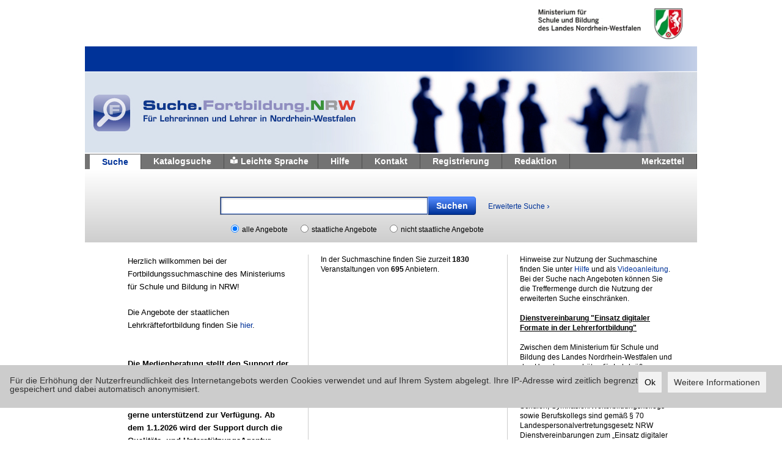

--- FILE ---
content_type: text/html;charset=UTF-8
request_url: https://suche.lehrerfortbildung.schulministerium.nrw.de/search/start;jsessionid=1E122BAE398BF89FF2061F915A531FEB
body_size: 14923
content:









<!DOCTYPE html PUBLIC "-//W3C//DTD XHTML 1.0 Transitional//EN" "http://www.w3.org/TR/xhtml1/DTD/xhtml1-transitional.dtd">
<html lang="de" xml:lang="de" xmlns="http://www.w3.org/1999/xhtml" dir="ltr">
<head>
    <title>Suche Lehrerfortbildung NRW</title>
    <!-- PageName: search -->
    <meta http-equiv="Content-type" content="text/html; charset=UTF-8" />
    <meta http-equiv="X-UA-Compatible" content="IE=EmulateIE9">
    <link rel="stylesheet" href="/static/styles/search.css;jsessionid=8FBFAC9CA97637A4D0FC83F441451E70" type="text/css" media="all" />
    <link rel="stylesheet" href="/static/styles/cookieConsent.css;jsessionid=8FBFAC9CA97637A4D0FC83F441451E70" type="text/css" media="all" />
    <link rel="stylesheet" href="/static/styles/jquery.jscrollpane.css;jsessionid=8FBFAC9CA97637A4D0FC83F441451E70" type="text/css" media="all" />
    <link rel="stylesheet" href="/static/styles/custom-theme/jquery-ui-1.8.5.custom.css;jsessionid=8FBFAC9CA97637A4D0FC83F441451E70" type="text/css" media="all" />
    <link rel="stylesheet" href="/static/styles/jquery.marquee.min.css;jsessionid=8FBFAC9CA97637A4D0FC83F441451E70" type="text/css" media="all" />
    <link rel="stylesheet" href="/static/styles/jquery.realperson.css;jsessionid=8FBFAC9CA97637A4D0FC83F441451E70" type="text/css" media="all" />
    <!--[if IE 6]>
    <link rel="stylesheet" href="/static/styles/ie6.css;jsessionid=8FBFAC9CA97637A4D0FC83F441451E70" type="text/css" media="all" />
    <![endif]-->
    <!--[if IE 7]>
    <link rel="stylesheet" href="/static/styles/ie7.css;jsessionid=8FBFAC9CA97637A4D0FC83F441451E70" type="text/css" media="all" />
    <![endif]-->
    <!--[if IE 8]>
    <link rel="stylesheet" href="/static/styles/ie8.css;jsessionid=8FBFAC9CA97637A4D0FC83F441451E70" type="text/css" media="all" />
    <![endif]-->
    <link rel="shortcut icon" href="/static/images/favicon.ico;jsessionid=8FBFAC9CA97637A4D0FC83F441451E70" />
    <script src="/static/scripts/jquery-1.9.0.min.js;jsessionid=8FBFAC9CA97637A4D0FC83F441451E70" type="text/javascript"></script>
    <script src="/static/scripts/jquery.marquee.min.js;jsessionid=8FBFAC9CA97637A4D0FC83F441451E70" type="text/javascript"></script>
    <script src="/static/scripts/jquery.ui.datepicker-de.js;jsessionid=8FBFAC9CA97637A4D0FC83F441451E70" type="text/javascript"></script>
    <script src="/static/scripts/jquery-ui-1.9.2.custom.min.js;jsessionid=8FBFAC9CA97637A4D0FC83F441451E70" type="text/javascript"></script>
    <script src="/static/scripts/jquery.autocomplete-min.js;jsessionid=8FBFAC9CA97637A4D0FC83F441451E70" type="text/javascript"></script>
    <script src="/static/scripts/jquery.mousewheel.js;jsessionid=8FBFAC9CA97637A4D0FC83F441451E70" type="text/javascript"></script>
    <script src="/static/scripts/jquery.jscrollpane.min.js;jsessionid=8FBFAC9CA97637A4D0FC83F441451E70" type="text/javascript"></script>
    <script src="/static/scripts/tiny_mce.js;jsessionid=8FBFAC9CA97637A4D0FC83F441451E70" type="text/javascript"></script>
    <script src="/static/scripts/search.js;jsessionid=8FBFAC9CA97637A4D0FC83F441451E70" type="text/javascript"></script>
    <script src="/static/scripts/cookieconsent.min.js;jsessionid=8FBFAC9CA97637A4D0FC83F441451E70" type="text/javascript"></script>
    <script src="/static/scripts/cookieConsent.js;jsessionid=8FBFAC9CA97637A4D0FC83F441451E70" type="text/javascript"></script>


    <script src="/static/scripts/clipboard.min.js;jsessionid=8FBFAC9CA97637A4D0FC83F441451E70" type="text/javascript"></script>
    <script src="/static/scripts/jquery.realperson.min.js;jsessionid=8FBFAC9CA97637A4D0FC83F441451E70" type="text/javascript"></script>
    <script src="https://kit.fontawesome.com/9b011ea951.js" crossorigin="anonymous"></script>
</head>
<body onLoad="document.getElementById('searchfield').focus()">
<div class="shell">
    <div id="header">
        <ul id="marquee" class="marquee">
            <li>
                    <script type="text/javascript">
                        $(function () {
                            $.ajax({
                                url: '/cms/getCMSContent',
                                type: "GET",
                                data: {page: "systemnachrichten"},
                                success: function(data) {
                                    $('#marquee li:first').html(data);
                                    return false;
                                },
                                error: function(){
                                    return false;
                                }
                            });
                        });
                    </script>
            </li>
            <li></li>
        </ul>
        <a href="http://www.lvr.de" target="_blank"><img src="/static/images/logo.gif;jsessionid=8FBFAC9CA97637A4D0FC83F441451E70" alt="Link zum Landschaftsverband Rheinland" class="noscreen"  /></a>
        <h1 class="logo noprint"><a href="http://www.schulministerium.nrw.de/docs/bp/" target="_blank" class="notext">Ministerium fur Schule und Weiterbildung des Landes Nordrhein-Westfalen</a></h1>

    </div>
    <div class="headline">
    </div>
    <div class="head-image noprint">
        <a href="/">
            <img src="/static/images/head-image.jpg" alt="Lehrerfortbildung Nordrhein-Westfalen" />
        </a>
    </div>

<div id="navigation">
    <ul class="left">
        <li><a class="active" href="/search/start;jsessionid=8FBFAC9CA97637A4D0FC83F441451E70">Suche</a></li>
        <li><a class="withoutIcon" href="/catalog;jsessionid=8FBFAC9CA97637A4D0FC83F441451E70">Katalogsuche</a></li>
        <li class="withIcon">
            <span class="withIcon"><i class="fas fa-book-reader"></i></span>
            <a class="withIcon" href="/cms/easylanguage;jsessionid=8FBFAC9CA97637A4D0FC83F441451E70">Leichte Sprache</a>
        </li>
        <li><a class="withoutIcon" href="/cms/hilfe;jsessionid=8FBFAC9CA97637A4D0FC83F441451E70" target="_blank">Hilfe</a></li>
        <li><a class="withoutIcon" href="/cms/kontakt;jsessionid=8FBFAC9CA97637A4D0FC83F441451E70">Kontakt</a></li>
        <li><a class="withoutIcon" href="/register/show;jsessionid=8FBFAC9CA97637A4D0FC83F441451E70">Registrierung</a></li>
        <li><a class="withoutIcon" href="/admin/" target="_blank">Redaktion</a></li>
    </ul>
    <ul class="right">
        <li><a class="withoutIcon" href="/favorites/show;jsessionid=8FBFAC9CA97637A4D0FC83F441451E70">Merkzettel</a></li>
    </ul>
    <div class="cl">&nbsp;</div>
</div>

<div id="main">
    <div class="search">
        <div class="search-form">
            <form id="search" name="search" action="/search" method="get" onsubmit="return validate(this);">
                <input type="hidden" name="begin_date" value="" />
                <input id="searchfield" type="text" class="field blink left" name="term"/>
                
                
                <input type="submit" class="button left" value="Suchen"/>
                <a href="/search/extended;jsessionid=8FBFAC9CA97637A4D0FC83F441451E70" class="left">Erweiterte Suche <span class="arrow">&rsaquo;</span></a>
                <div class="cl">&nbsp;</div>
                <div class="checkboxes">
                    <input type="radio" name="selSem" id="idAS" class="radio left" value="1" checked='checked' />
                    <label for="idAS" class="left">alle Angebote</label>
                    <span class="left">&nbsp;</span>
                    <input type="radio" name="selSem" id="idSS" class="radio left" value="2"  />
                    <label for="idSS" class="left">staatliche Angebote</label>
                    <span class="left">&nbsp;</span>
                    <input type="radio" name="selSem" id="idNA" class="radio left" value="3"  />
                    <label for="idNA" class="left">nicht staatliche Angebote</label>
                </div>
                <div class="cl">&nbsp;</div>
            </form>
        </div>
    </div>
    <table border="0" style="border-collapse:collapse;" class="home-cols">
        <tr>
            <td class="col col1"><p><span style="font-size: 10.0pt; font-family: 'Arial',sans-serif; color: black;">Herzlich willkommen bei der Fortbildungssuchmaschine des Ministeriums f&uuml;r Schule und Bildung in NRW!</span></p>
<p><span style="font-size: 10.0pt; font-family: 'Arial',sans-serif; color: black;">&nbsp;</span></p>
<p><span style="font-size: 10.0pt; font-family: 'Arial',sans-serif; color: black;"><span style="font-family: Arial, sans-serif;"><span style="font-size: 10pt;">Die Angebote der staatlichen Lehrkr&auml;ftefortbildung finden Sie </span></span><a href="https://www.lfb.nrw.de/">hier</a><span style="font-family: Arial, sans-serif;"><span style="font-size: 10pt;">.<br /><br /></span></span><br /><strong><span style="font-family: Arial, sans-serif;"><span style="font-size: 13.3333px;">Die Medienberatung stellt den Support der Suchmaschine f&uuml;r die externe Lehrkr&auml;ftefortbildung zum 31.12.2025 ein. Bis zu diesem Termin stehen wir Ihnen gerne unterst&uuml;tzend zur Verf&uuml;gung. Ab dem 1.1.2026 wird der Support durch die Qualit&auml;ts- und Unterst&uuml;tzungsAgentur &ndash; Landesinstitut f&uuml;r Schule (QUA-LiS NRW) fortgef&uuml;hrt.</span></span></strong></span></p></td>
            <td class="col col2">In der Suchmaschine finden Sie zurzeit <strong>1830</strong> Veranstaltungen von <strong>695</strong> Anbietern.</td>
            <td class="col-last col3"><p><span style="font-family: Times New Roman; font-size: small;"> </span>Hinweise zur Nutzung der Suchmaschine finden Sie unter <a href="../../../cms/hilfe" title="Hilfe">Hilfe</a>&nbsp;und als <a href="https://www.youtube.com/watch?v=WxGb1iZJK70&amp;feature=youtu.be" title="Videoanleitung">Videoanleitung</a>.</p>
Bei der Suche nach Angeboten k&ouml;nnen Sie die Treffermenge durch die Nutzung der erweiterten Suche einschr&auml;nken.<br /><br />
<p><span style="text-decoration: underline;"><strong>Dienstvereinbarung "Einsatz digitaler Formate in der Lehrerfortbildung"</strong></span></p>
<p><br />Zwischen dem Ministerium f&uuml;r Schule und Bildung des Landes Nordrhein-Westfalen und den Hauptpersonalr&auml;ten f&uuml;r Lehrkr&auml;fte an Grundschulen, Hauptschulen, F&ouml;rderschulen und Klinikschulen, Realschulen, Gesamtschulen/Sekundarschulen/Primus-Schulen, Gymnasien/Weiterbildungskollegs sowie Berufskollegs sind gem&auml;&szlig; &sect; 70 Landespersonalvertretungsgesetz NRW Dienstvereinbarungen zum &bdquo;Einsatz digitaler Formate in der Lehrerfortbildung&ldquo; geschlossen worden.</p>
<p>&nbsp;</p>
<p>Den Wortlaut der Dienstvereinbarungen und der dazugeh&ouml;rigen Anlage (&bdquo;Kriterien zur Auswahl von Fortbildungsangeboten anderer Anbieter&lsquo;&ldquo;) k&ouml;nnen Sie hier herunterladen:<br /><br /></p>
<p><a href="https://www.lehrerfortbildung.schulministerium.nrw.de/_Fortbildung/Weitere-Dokumente/2023-05-02_DV_Einsatz-digitaler-Formate-in-der-Lehrerfortbildung.pdf">Dienstvereinbarung (PDF, 106 KB)</a></p></td>
        </tr>
    </table>
</div>
<script type="text/javascript">
    $('#navigation ul li a:eq(0)').addClass('active');
</script>
<div id="footer">
    <div class="footer-nav">
        <ul class="noprint">
            
            
                <li class="last">
                    <div class="left">QR-Code + Link kopieren:<div class="right"><div class="lefo-socials">
    
    <div class="" id="copy-clipboard" data="https://suche.lehrerfortbildung.schulministerium.nrw.de/search/" data-clipboard-text="https://suche.lehrerfortbildung.schulministerium.nrw.de/search/">
        <img width="16" height="16" border="0" src="/static/images/lefo-social/copy.png" alt="Link in Zwischenablage kopieren" title="Link in Zwischenablage kopieren" >
    </div>
</div>

<div class="popup invisible" id="sharesearchpopup">
    <div class="popup-head">
        <h1 class="logo right">
            <a href="#" class="notext">Ministerium fur Schule und Weiterbildung des Landes Nordrhein-Westfalen</a>
        </h1>
        <div class="cl">&nbsp;</div>
    </div>
    <div class="headline">
        <p><span>Suche.Lehrerfortbildung.NRW</span></p>
    </div>
    <div class="popup-body">
        <div class="popup-item">
            <p>Der Link zur Suchmaschine "Suche.Fortbildung.NRW" wurde in den Zwischenspeicher kopiert.</p>
        </div>
        <div class="popup-item">
            <p style="color: #0066cc;text-align:center;margin-bottom:10px">https://suche.lehrerfortbildung.schulministerium.nrw.de/search/</p>
        </div>
        <div style="text-align:center">
            <img id="imageControlWithImageToCopy" src="/search/lefoQRCode?https://suche.lehrerfortbildung.schulministerium.nrw.de/search/" alt="QR-Code für den Link zur Suchmaschine">
            <p style="color: #000;font-size: 10px;text-align:center;">(QR-Code speichern: Rechtsklick auf Bild und speichern unter)</p>
        </div>
        <div class="popup-buttons">
            <a href="#" class="btn-blue btn2 btn3"><span>Schlie&szlig;en</span></a>
        </div>
    </div>
</div></div></div>
                    <div class="cl"></div>
                </li>
                <div class="shadow"></div>
            
        </ul>
        <ul class="right noprint">
            
            <li><a href="/search/searchWidget">Suchbox einbinden</a></li>
            <li><a href="/cms/impressum">Impressum / Datenschutz</a></li>
            <li>
                <a href="http://www.lehrerfortbildung.schulministerium.nrw.de/Fortbildung/Suche/Datenschutzerklaerung.pdf"
                   target="_blank">Datenschutzerkl&auml;rung</a>
            </li>
            <li class="last"><a href="/cms/kontakt">Kontakt</a></li>
        </ul>
        </br>
        <ul class="right noprint">
            <li><a href="/cms/accessibility">Erkl&auml;rung zur Barrierefreiheit</a></li>
            <li class="last"><a href="/cms/signlanguage">Geb&auml;rdensprache</a></li>
        </ul>
        <div class="cl">&nbsp;</div>
    </div>
    <div class="cl">&nbsp;</div>
    <a href="http://www.lvr.de" target="_blank"><img src="/static/images/lvr.gif;jsessionid=8FBFAC9CA97637A4D0FC83F441451E70" alt="Link zum Landschaftsverband Rheinland" class="lwr left" /></a>
    <a href="http://www.lwl.org" target="_blank"><img src="/static/images/lwl.gif;jsessionid=8FBFAC9CA97637A4D0FC83F441451E70" alt="Link zum Landschaftsverband Westfalen-Lippe" class="lwl left" /></a>
    <h1 class="logo right"><a href="http://www.schulministerium.nrw.de/docs/bp/" target="_blank" class="notext">Ministerium fur Schule und Weiterbildung des Landes Nordrhein-Westfalen</a></h1>
    <div class="cl">&nbsp;</div>
    <p class="copy">Die Medienberatung NRW ist eine vertragliche Zusammenarbeit des Ministeriums für Schule und Bildung <br/>des Landes NRW und der Landschaftsverbände Rheinland und Westfalen-Lippe.</p>
</div>

</div>
</body>
</html>